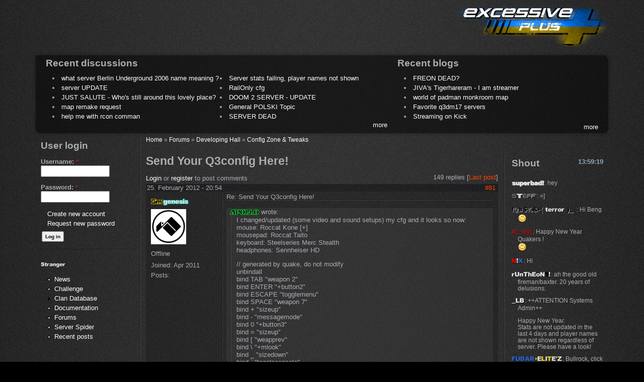

--- FILE ---
content_type: text/html; charset=utf-8
request_url: https://www.excessiveplus.net/forums/thread/send-your-q3config-here?page=8
body_size: 11673
content:
<!DOCTYPE html PUBLIC "-//W3C//DTD XHTML 1.0 Strict//EN" "http://www.w3.org/TR/xhtml1/DTD/xhtml1-strict.dtd">
<html xmlns="http://www.w3.org/1999/xhtml" lang="en" xml:lang="en">

<head>
<meta http-equiv="Content-Type" content="text/html; charset=utf-8" />
  <title>Send Your Q3config Here! | Excessive Plus</title>
  <meta http-equiv="Content-Type" content="text/html; charset=utf-8" />
<link rel="shortcut icon" href="/sites/default/themes/excessiveplus/favicon.ico" type="image/x-icon" />
  <link type="text/css" rel="stylesheet" media="all" href="/files/css/css_cc5f0ab832f4a22119bcc93fd84f6da5.css" />
<!--[if IE 8]>
  <link type="text/css" rel="stylesheet" media="all" href="/sites/default/themes/excessiveplus/css/ie8-fixes.css" />
<![endif]-->
<!--[if IE 7]>
  <link type="text/css" rel="stylesheet" media="all" href="/sites/default/themes/excessiveplus/css/ie7-fixes.css" />
<![endif]-->
<!--[if lte IE 6]>
  <link type="text/css" rel="stylesheet" media="all" href="/sites/default/themes/excessiveplus/css/ie6-fixes.css" />
<![endif]-->
    <script type="text/javascript" src="/files/js/js_4782b0b62e84cd150b0987a610c9e290.js"></script>
<script type="text/javascript">
<!--//--><![CDATA[//><!--
jQuery.extend(Drupal.settings, {"basePath":"\/","lightbox2":{"rtl":0,"file_path":"\/(\\w\\w\/)files","default_image":"\/sites\/default\/modules\/others\/lightbox2\/images\/brokenimage.jpg","border_size":10,"font_color":"000","box_color":"fff","top_position":"","overlay_opacity":"0.8","overlay_color":"000","disable_close_click":1,"resize_sequence":0,"resize_speed":400,"fade_in_speed":400,"slide_down_speed":600,"use_alt_layout":0,"disable_resize":0,"disable_zoom":0,"force_show_nav":0,"show_caption":true,"loop_items":1,"node_link_text":"View Image Details","node_link_target":0,"image_count":"Image !current of !total","video_count":"Video !current of !total","page_count":"Page !current of !total","lite_press_x_close":"press \u003Ca href=\"#\" onclick=\"hideLightbox(); return FALSE;\"\u003E\u003Ckbd\u003Ex\u003C\/kbd\u003E\u003C\/a\u003E to close","download_link_text":"","enable_login":false,"enable_contact":false,"keys_close":"c x 27","keys_previous":"p 37","keys_next":"n 39","keys_zoom":"z","keys_play_pause":"32","display_image_size":"original","image_node_sizes":"()","trigger_lightbox_classes":"","trigger_lightbox_group_classes":"","trigger_slideshow_classes":"","trigger_lightframe_classes":"","trigger_lightframe_group_classes":"","custom_class_handler":0,"custom_trigger_classes":"","disable_for_gallery_lists":1,"disable_for_acidfree_gallery_lists":true,"enable_acidfree_videos":true,"slideshow_interval":5000,"slideshow_automatic_start":true,"slideshow_automatic_exit":true,"show_play_pause":true,"pause_on_next_click":false,"pause_on_previous_click":true,"loop_slides":false,"iframe_width":600,"iframe_height":400,"iframe_border":1,"enable_video":0},"chat":{"showAmount":"10","refreshDelay":0,"ascending":1,"shownAmount":10,"defaultNick":"Your Name\/Nick","defaultMsg":"Enter Message","defaultUrl":"Your Website URL","refreshPath":"\/js\/chat\/view"}});
//--><!]]>
</script>
</head>

<body id="pid-forums-thread-send-your-q3config-here" class="not-front not-logged-in page-node node-type-forum no-sidebars full-node forum layout-first-main-last sidebars-split font-family-lucida font-size-13 grid-type-fluid grid-width-16 fluid-100">
  <div id="page" class="page">
    <div id="page-inner" class="page-inner">
      <div id="skip">
        <a href="#main-content-area">Skip to Main Content Area</a>
      </div>

      <!-- header-top row: width = grid_width -->
      
      <!-- header-site row: width = grid_width -->
      <div id="header-site-wrapper" class="header-site-wrapper full-width">
        <div id="header-site" class="header-site row grid16-16">
          <div id="header-site-inner" class="header-site-inner inner clearfix">
                        <div id="header-site-info" class="header-site-info">
              <div id="header-site-info-inner" class="header-site-info-inner inner">
                                <div id="logo">
                  <a href="/" title="Home"><img src="/sites/default/themes/excessiveplus/logo.png" alt="Home" /></a>
                </div>
                                                <h1 id="site-name"><a href="/" title="Home">Excessive Plus</a></h1>
                                              </div><!-- /header-site-info-inner -->
            </div><!-- /header-site-info -->
                                              </div>
        </div>
      </div>

      <!-- header-menu row: width = grid_width -->
      <div id="header-menu-wrapper" class="header-menu-wrapper full-width">
        <div id="header-menu" class="header-menu row grid16-16">
          <div id="header-menu-inner" class="header-menu-inner inner clearfix">
                      </div>
        </div>
      </div>

      <!-- header-group row: width = grid_width -->
      <div id="header-group-wrapper" class="header-group-wrapper full-width">
        <div id="header-group" class="header-group row grid16-16">
          <div id="header-group-inner" class="header-group-inner box-parent inner clearfix">
            <div class="box-tl"></div><div class="box-t"></div><div class="box-tr"></div><div class="box-l"></div><div class="box-m"></div><div class="box-r"></div><div class="box-bl"></div><div class="box-b"></div><div class="box-br"></div>
                        <div id="header" class="header block">
<div id="header-inner" class="header-inner inner clearfix">
<div id="block-forum-0" class="block block-forum odd first grid16-10 fusion-2-col-list clearfix">
  <div class="inner clearfix">
            <h2 class="title block-title">Recent discussions</h2>
        <div class="content">
      <div class="item-list"><ul><li class="first"><a href="/forums/thread/what-server-berlin-underground-2006-name-meaning" title="29 comments">what server Berlin Underground 2006 name meaning ?</a></li>
<li><a href="/forums/thread/server-stats-failing-player-names-not-shown" title="3 comments">Server stats failing, player names not  shown</a></li>
<li><a href="/forums/thread/server-update" title="1 comment">server UPDATE</a></li>
<li><a href="/forums/thread/railonly-cfg" title="3 comments">RailOnly cfg</a></li>
<li><a href="/forums/thread/just-salute-whos-still-around-this-lovely-place" title="34 comments">JUST SALUTE - Who&#039;s still around this lovely place?</a></li>
<li><a href="/forums/thread/doom-2-server-update">DOOM 2 SERVER - UPDATE</a></li>
<li><a href="/forums/thread/map-remake-request" title="13 comments">map remake request</a></li>
<li><a href="/forums/thread/general-polski-topic" title="4236 comments">General POLSKI Topic</a></li>
<li><a href="/forums/thread/help-me-with-rcon-comman" title="4 comments">help me with rcon comman</a></li>
<li class="last"><a href="/forums/thread/server-dead" title="5 comments">SERVER DEAD</a></li>
</ul></div><div class="more-link"><a href="/forums" title="Read the latest forum topics.">more</a></div>    </div>
  </div><!-- /block-inner -->
</div><!-- /block -->
<div id="block-blog-0" class="block block-blog even  last grid16-6 equal-heights">
  <div class="inner clearfix">
            <h2 class="title block-title">Recent blogs</h2>
        <div class="content">
      <div class="item-list"><ul><li class="first"><a href="/blogs/dvinskdefax0r/freon-dead">FREON DEAD?</a></li>
<li><a href="/blogs/jiva/jivas-tigerhareram-i-am-streamer">JIVA&#039;s Tigerhareram - I am streamer</a></li>
<li><a href="/blogs/newbmonk/world-of-padman-monkroom-map">world of padman monkroom map</a></li>
<li><a href="/blogs/jiva/favorite-q3dm17-servers-0">Favorite q3dm17 servers</a></li>
<li class="last"><a href="/blogs/dvinskdefax0r/streaming-on-kick">Streaming on Kick</a></li>
</ul></div><div class="more-link"><a href="/blog" title="Read the latest blog entries.">more</a></div>    </div>
  </div><!-- /block-inner -->
</div><!-- /block -->
</div><!-- /header-inner -->
</div><!-- /header -->
          </div><!-- /header-group-inner -->
        </div><!-- /header-group -->
      </div><!-- /header-group-wrapper -->

      <!-- preface-top row: width = grid_width -->
      
      <!-- main row: width = grid_width -->
      <div id="main-wrapper" class="main-wrapper full-width">
        <div id="main" class="main row grid16-16">
          <div id="main-inner" class="main-inner inner clearfix">
            <div id="sidebar-first" class="sidebar-first row nested grid16-3">
<div id="sidebar-first-inner" class="sidebar-first-inner box-parent inner clearfix">
<div class="box-tl"></div><div class="box-t"></div><div class="box-tr"></div><div class="box-l"></div><div class="box-m"></div><div class="box-r"></div><div class="box-bl"></div><div class="box-b"></div><div class="box-br"></div>
<div id="block-user-0" class="block block-user odd first  grid16-3">
  <div class="inner clearfix">
            <h2 class="title block-title">User login</h2>
        <div class="content">
      <form action="/forums/thread/send-your-q3config-here?destination=node%2F18108%3Fpage%3D8"  accept-charset="UTF-8" method="post" id="user-login-form">
<div><div class="form-item" id="edit-name-wrapper">
 <label for="edit-name">Username: <span class="form-required" title="This field is required.">*</span></label>
 <input type="text" maxlength="60" name="name" id="edit-name" size="15" value="" class="form-text required" />
</div>
<div class="form-item" id="edit-pass-wrapper">
 <label for="edit-pass">Password: <span class="form-required" title="This field is required.">*</span></label>
 <input type="password" name="pass" id="edit-pass"  maxlength="60"  size="15"  class="form-text required" />
</div>
<div class="item-list"><ul><li class="first"><a href="/user/register" title="Create a new user account.">Create new account</a></li>
<li class="last"><a href="/user/password" title="Request new password via e-mail.">Request new password</a></li>
</ul></div><input type="hidden" name="form_build_id" id="form--9q-429WHdeEFPFUGA8ces5mm5JpkIVwF427m2cQDD4" value="form--9q-429WHdeEFPFUGA8ces5mm5JpkIVwF427m2cQDD4"  />
<input type="hidden" name="form_id" id="edit-user-login-block" value="user_login_block"  />
<div class="edit-pet-name-wrapper"><div class="form-item" id="edit-pet-name-wrapper">
 <input type="text" maxlength="128" name="pet_name" id="edit-pet-name" size="20" value="" class="form-text" />
 <div class="description">Enter your pet's name.</div>
</div>
</div><input type="submit" name="op" id="edit-submit" value="Log in"  class="form-submit" />

</div></form>
    </div>
  </div><!-- /block-inner -->
</div><!-- /block -->
<div id="block-user-1" class="block block-user even  last  grid16-3">
  <div class="inner clearfix">
            <h2 class="title block-title"><img src="/files/screenname/72d6bb6806771de8850ee67336046fa2.webp" alt="Stranger" title="Stranger"  align="absmiddle" class="excessive-screenname" height="12" /></h2>
        <div class="content">
      <ul class="menu"><li class="leaf first"><a href="/" title="">News</a></li>
<li class="leaf"><a href="/clan/challenge">Challenge</a></li>
<li class="collapsed"><a href="/clan" title="">Clan Database</a></li>
<li class="leaf"><a href="/documentation" title="">Documentation</a></li>
<li class="leaf"><a href="/forums">Forums</a></li>
<li class="leaf"><a href="/spider">Server Spider</a></li>
<li class="leaf last"><a href="/tracker">Recent posts</a></li>
</ul>    </div>
  </div><!-- /block-inner -->
</div><!-- /block -->
</div><!-- /sidebar-first-inner -->
</div><!-- /sidebar-first -->

            <!-- main group: width = grid_width - sidebar_first_width -->
            <div id="main-group" class="main-group row nested grid16-13">
              <div id="main-group-inner" class="main-group-inner inner">
                                <div id="breadcrumbs" class="breadcrumbs block">
<div id="breadcrumbs-inner" class="breadcrumbs-inner inner clearfix">
<div class="breadcrumb"><a href="/">Home</a> » <a href="/forums">Forums</a> » <a href="/forums/developing-hall">Developing Hall</a> » <a href="/forums/developing-hall/config-zone-tweaks">Config Zone &amp; Tweaks</a></div></div><!-- /breadcrumbs-inner -->
</div><!-- /breadcrumbs -->

                <div id="main-content" class="main-content row nested">
                  <div id="main-content-inner" class="main-content-inner inner">
                    <!-- content group: width = grid_width - (sidebar_first_width + sidebar_last_width) -->
                    <div id="content-group" class="content-group row nested " style="width:76.92%">
                      <div id="content-group-inner" class="content-group-inner inner">
                        
                        
                        <div id="content-region" class="content-region row nested">
                          <div id="content-region-inner" class="content-region-inner inner">
                            <a name="main-content-area" id="main-content-area"></a>
                                                        <div id="content-inner" class="content-inner block">
                              <div id="content-inner-inner" class="content-inner-inner inner">
                                                                <h1 class="title">Send Your Q3config Here!</h1>
                                                                                                <div id="content-content" class="content-content">
                                  
<div class="forum-topic-header clear-block">
  <a id="top"></a>

  <ul class="forum-links"><li class="comment_forbidden first last"><span><a href="/user/login?destination=comment%2Freply%2F18108%23comment-form">Login</a> or <a href="/user/register?destination=comment%2Freply%2F18108%23comment-form">register</a> to post comments</span></li>
</ul>
  <div class="reply-count">
    149 replies
    
           [<a href="/forums/thread/send-your-q3config-here?page=14#comment-472734" class="active">Last post</a>]
      </div>
</div>
<div id="forum-comments">
  <a id="comment-383716"></a>

    <div class="forum-post odd clear-block">

  <div class="post-info clear-block">
    <div class="posted-on">
      25. February 2012 - 20:54
          </div>

          <span class="post-num"><a href="/forums/thread/send-your-q3config-here?page=8#comment-383716" class="active">#81</a> </span>
      </div>

  <div class="forum-post-wrapper">

    <div class="forum-post-panel-sub">
      
<div class="author-pane">
 <div class="author-pane-inner">
    <div class="author-pane-name-status author-pane-section">
      <div class="author-pane-line author-name"> <img src="/files/screenname/b381bd231c713e3f0512f7530e8d5259.webp" alt="3m&#039;genesis" title="3m&#039;genesis"  align="absmiddle" class="excessive-screenname" height="14" /> </div>

      
      
              
  <div class="picture">
          <a href="/files/pictures/picture-3737.png" rel="lightbox"><img src="https://www.excessiveplus.net/files/imagecache/ProfilePicture/pictures/picture-3737.png" alt="G3n3sis&#039;s picture" title="G3n3sis&#039;s picture" width="70" height="70" class="imagecache imagecache-ProfilePicture"/></a>
      </div>
      
      <div class="author-pane-line author-pane-online">
        <span class="author-pane-online-icon"></span>
        <span class="author-pane-online-status">Offline</span>
      </div>

          </div>

    <div class="author-pane-stats author-pane-section">
              <div class="author-pane-line author-joined">
          <span class="author-pane-label">Joined:</span> Apr 2011        </div>
      
              <div class="author-pane-line author-posts">
          <span class="author-pane-label">Posts:</span>         </div>
      
      
          </div>

    <div class="author-pane-admin author-pane-section">
      
      
      
              
    </div>

    <div class="author-pane-contact author-pane-section">
      
      
      
            
          </div>
  </div>
</div>
    </div>

    <div class="forum-post-panel-main clear-block">
              <div class="post-title">
          Re: Send Your Q3config Here!        </div>
      
      <div class="content">
         <div class="bb-quote"><img src="/files/screenname/b619122efbc51d00234eb5bdf49b262c.webp" alt="APOLLO" title="APOLLO"  align="absmiddle" class="excessive-screenname" height="14" /> wrote:<blockquote class="bb-quote-body"><p>I changed/updated (some video and sound setups) my cfg and it looks so now:<br />
mouse: Roccat Kone [+]<br />
mousepad: Roccat Taito<br />
keyboard: Steelseries Merc Stealth<br />
headphones: Sennheiser HD</p>

<p>// generated by quake, do not modify<br />
unbindall<br />
bind TAB &quot;weapon 2&quot;<br />
bind ENTER &quot;+button2&quot;<br />
bind ESCAPE &quot;togglemenu&quot;<br />
bind SPACE &quot;weapon 7&quot;<br />
bind + &quot;sizeup&quot;<br />
bind - &quot;messagemode&quot;<br />
bind 0 &quot;+button3&quot;<br />
bind = &quot;sizeup&quot;<br />
bind [ &quot;weapprev&quot;<br />
bind \ &quot;+mlook&quot;<br />
bind _ &quot;sizedown&quot;<br />
bind ` &quot;toggleconsole&quot;<br />
bind a &quot;+moveleft&quot;<br />
bind c &quot;+movedown&quot;<br />
bind d &quot;+moveright&quot;<br />
bind e &quot;weapon 9&quot;<br />
bind p &quot;+zoom&quot;<br />
bind q &quot;weapon 5&quot;<br />
bind r &quot;weapon 8&quot;<br />
bind s &quot;+back&quot;<br />
bind v &quot;weapon 6&quot;<br />
bind w &quot;+forward&quot;<br />
bind ~ &quot;toggleconsole&quot;<br />
bind PAUSE &quot;pause&quot;<br />
bind CTRL &quot;+scores&quot;<br />
bind ALT &quot;+moveup&quot;<br />
bind SHIFT &quot;+moveup&quot;<br />
bind DEL &quot;+lookdown&quot;<br />
bind PGDN &quot;+lookup&quot;<br />
bind END &quot;centerview&quot;<br />
bind MOUSE1 &quot;+attack&quot;<br />
bind MOUSE2 &quot;weapon 3&quot;<br />
bind MOUSE3 &quot;weapon 1&quot;<br />
bind MOUSE4 &quot;weapon 4&quot;<br />
bind MWHEELDOWN &quot;weapnext&quot;<br />
bind MWHEELUP &quot;weapprev&quot;<br />
bind 1 &quot;say &amp;gen_hello1.wav ^7Hi&quot;<br />
bind 2 &quot;say &amp;gen_hello1.wav ^1servus&quot;<br />
bind 3 seta xp_name &quot;...................&quot;<br />
bind 4 seta xp_name &quot;................ &quot;<br />
bind 5 seta xp_name &quot;................&quot;<br />
bind 6 seta xp_name &quot;................&quot;<br />
bind 7 seta xp_name &quot;.................&quot;<br />
bind 8 seta xp_name &quot;...................&quot;<br />
bind 9 &quot;say &amp;gen_goodbye1.wav ^1HaStA ^3La ^1ViStA&quot;<br />
bind b &quot;say &amp;tap_niceshot.wav  ^1Ni^2Ce ^3Sh^4Ot&quot;<br />
bind g &quot;say &amp;tap_goodgame2.wav ^1Good^2Game&quot;<br />
bind h &quot;say ^1ha^2ha&quot;<br />
bind i &quot;say &amp;tap_sneakybastard.wav  ^1Y^2o^3u ^4Sneaky ^5Bastard&quot;<br />
bind l &quot;say &amp;gen_oops.wav  ^3Ooopppsss ^7:)&quot;<br />
bind m &quot;say &amp;gen_movepls.wav ^1Move ^2your ^3Ass^4!&quot;<br />
bind n &quot;say ^1no&quot;<br />
bind o &quot;say ^1ok&quot;<br />
bind k &quot;say &amp;gen_objcplt.wav  ^1T^2h^3i^4s ^5r^6o^7u^8n^1d ^2^3g^4o^5e^6s ^7t^8o ^1t^2h^3e ^4O^5L^6D ^7m^8a^1n ^2;-)&quot;<br />
bind t &quot;say &amp;tap_thatsucks2.wav  ^3That ^2Sucks^1!&quot;<br />
bind u &quot;say &amp;tap_yourmine.wav ^2yourmine&quot;<br />
bind j &quot;say &amp;tap_wellplayed2.wav ^6Well^5Done^3!&quot;<br />
bind x vstr demotoggle<br />
set startdemo &quot;g_synchronousClients 1;vstr demonumber;g_synchronousClients 0; set demotoggle vstr stopdemo&quot;<br />
set stopdemo &quot;stoprecord; vstr democycle; set demotoggle vstr startdemo&quot;<br />
set demo_1 &quot;record demo_1; set demonumber vstr demo_2&quot;<br />
set demo_2 &quot;record demo_2; set demonumber vstr demo_3&quot;<br />
set demo_3 &quot;record demo_3; set demonumber vstr demo_4&quot;<br />
set demo_4 &quot;record demo_4; set demonumber vstr demo_5&quot;<br />
set demo_5 &quot;record demo_5; set demonumber vstr demo_6&quot;<br />
set demo_6 &quot;record demo_6; set demonumber vstr demo_7&quot;<br />
set demo_7 &quot;record demo_7; set demonumber vstr demo_8&quot;<br />
set demo_8 &quot;record demo_8; set demonumber vstr demo_9&quot;<br />
set demo_9 &quot;record demo_9; set demonumber vstr demo_10&quot;<br />
set demo_10 &quot;record demo_10; set demonumber vstr demo_11&quot;<br />
set demo_11 &quot;record demo_11; set demonumber vstr demo_12&quot;<br />
set demo_12 &quot;record demo_12; set demonumber vstr demo_13&quot;<br />
set demo_13 &quot;record demo_13; set demonumber vstr demo_14&quot;<br />
set demo_14 &quot;record demo_14; set demonumber vstr demo_15&quot;<br />
set demo_15 &quot;record demo_15; set demonumber vstr demo_16&quot;<br />
set demo_16 &quot;record demo_16; set demonumber vstr demo_17&quot;<br />
set demo_17 &quot;record demo_17; set demonumber vstr demo_18&quot;<br />
set demo_18 &quot;record demo_18; set demonumber vstr demo_19&quot;<br />
set demo_19 &quot;record demo_19; set demonumber vstr demo_20; echo ^1Last demo. Next demo will overwrite demo1!&quot;<br />
set demo_20 &quot;record demo_20; set demonumber vstr demo_1&quot;<br />
set demonumber vstr demo_1<br />
set demotoggle vstr startdemo<br />
bind y &quot;say &amp;gen_yes2.wav  ^3Y^2e^7s!&quot;<br />
bind ~ &quot;toggleconsole&quot;<br />
bind F1 &quot;vote yes&quot;<br />
bind F2 &quot;vote no&quot;<br />
bind F3 &quot;callvote map q3ctf4&quot;<br />
bind F4 &quot;callvote map q3tourney2&quot;<br />
bind F5 &quot;callvote map q3dm18&quot;<br />
bind F6 &quot;callvote map q3tourney4&quot;<br />
bind F7 &quot;callvote map q3dm1&quot;<br />
bind F8 &quot;callvote map q3dm14&quot;<br />
bind F9 &quot;callvote nextmap&quot;<br />
bind F11 &quot;screenshotxp&quot;<br />
bind F12 &quot;quit&quot;</p>

<p>//::::::::::::::::::::::::::::::::::::::::::::::::::::::::::::</p>

<p>seta xp_modelJump &quot;1&quot;<br />
seta xp_drawNotify &quot;15&quot;<br />
seta xp_enemyModel &quot;Keel/xp&quot;<br />
seta xp_enemyColors &quot;2222&quot;<br />
seta xp_colors &quot;0000&quot;<br />
seta xp_crosshairColor &quot;7&quot;<br />
seta xp_country &quot;GH&quot;<br />
seta xp_legacy &quot;3&quot;<br />
seta xp_delagDemo &quot;1&quot;<br />
seta xp_onExit &quot;screenshotXP jpeg;stoprecord&quot;<br />
seta xp_onEnter &quot;stoprecord&quot;<br />
seta xp_noParticles &quot;1&quot;<br />
seta xp_noSnow &quot;1&quot;<br />
seta xp_hud &quot;hud3&quot;<br />
seta xp_nochatbeep &quot;1&quot;<br />
seta xp_drawconsole &quot;0&quot;<br />
seta xp_name &quot;..................................&quot;</p>

<p>//::::::::::::::::::::::::::::::::::::::::::::::::::::::::::::</p>

<p>seta net_socksPassword &quot;&quot;<br />
seta net_socksUsername &quot;&quot;<br />
seta net_socksPort &quot;1080&quot;<br />
seta net_socksServer &quot;&quot;<br />
seta net_socksEnabled &quot;0&quot;<br />
seta net_noipx &quot;0&quot;<br />
seta net_noudp &quot;0&quot;<br />
seta sex &quot;male&quot;<br />
seta handicap &quot;100&quot;<br />
seta color2 &quot;5&quot;<br />
seta color1 &quot;4&quot;<br />
seta joy_threshold &quot;0.150000&quot;<br />
seta team_headmodel &quot;visor/gorre&quot;<br />
seta team_model &quot;visor/gorre&quot;<br />
seta headmodel &quot;visor/gorre&quot;<br />
seta model &quot;visor/gorre&quot;<br />
seta snaps &quot;40&quot;<br />
seta rate &quot;25000&quot;<br />
seta sensitivity &quot;9&quot;</p>

<p>//::::::::::::::::::::::::::::::::::::::::::::::::::::::::::::</p>

<p>seta server16 &quot;&quot;<br />
seta server15 &quot;&quot;<br />
seta server14 &quot;&quot;<br />
seta server13 &quot;&quot;<br />
seta server12 &quot;&quot;<br />
seta server11 &quot;&quot;<br />
seta server10 &quot;&quot;<br />
seta server9 &quot;&quot;<br />
seta server8 &quot;&quot;<br />
seta server7 &quot;&quot;<br />
seta server6 &quot;&quot;<br />
seta server5 &quot;&quot;<br />
seta server4 &quot;&quot;<br />
seta server3 &quot;&quot;<br />
seta server2 &quot;&quot;<br />
seta server1 &quot;&quot;</p>

<p>//::::::::::::::::::::::::::::::::::::::::::::::::::::::::::::</p>

<p>seta cg_marks &quot;0&quot;<br />
seta cg_drawCrosshairNames &quot;1&quot;<br />
seta cg_drawCrosshair &quot;8&quot;<br />
seta cg_crosshairSize &quot;24&quot;<br />
seta cg_crosshairColor &quot;7&quot;<br />
seta cg_crosshairX &quot;0&quot;<br />
seta cg_crosshairY &quot;0&quot;<br />
seta cg_crosshairHealth &quot;0&quot;<br />
seta cg_crosshairPulse &quot;0&quot;<br />
seta cg_brassTime &quot;2500&quot;<br />
seta cg_enemymodel &quot;keel/xp&quot;<br />
seta cg_enemycolors &quot;2222&quot;<br />
seta cg_followkiller &quot;1&quot;<br />
seta cg_viewsize &quot;100&quot;<br />
seta cg_predictItems &quot;1&quot;<br />
seta cg_autoswitch &quot;0&quot;<br />
seta cg_zoomfov &quot;40&quot;<br />
seta cg_fov &quot;125&quot;<br />
seta cg_railCoreWidth &quot;7&quot;<br />
seta cg_railRingStep &quot;7&quot;<br />
seta cg_railRingWidth &quot;7&quot;<br />
seta cg_railStyle &quot;5&quot;<br />
seta cg_thirdPersonRange &quot;50&quot;<br />
seta cg_thirdPersonAngle &quot;0&quot;<br />
seta cg_footsteps &quot;1&quot;<br />
seta cg_bobpitch &quot;0&quot;<br />
seta cg_bobroll &quot;0&quot;<br />
seta cg_nochatbeep &quot;1&quot;<br />
seta cg_noteamchatbeep &quot;0&quot;<br />
seta cg_ammoWarning &quot;1&quot;<br />
seta cg_teamChatsOnly &quot;0&quot;<br />
seta cg_noVoiceChats &quot;0&quot;<br />
seta cg_noVoiceText &quot;0&quot;<br />
seta cg_noTaunt &quot;1&quot;<br />
seta cg_stereoSeparation &quot;0.75&quot;<br />
seta cg_shadows &quot;0&quot;<br />
seta cg_drawtimer &quot;1&quot;</p>

<p>//::::::::::::::::::::::::::::::::::::::::::::::::::::::::::::</p>

<p>seta ch_crosshairAlpha &quot;10&quot;<br />
seta ch_crosshairColor &quot;7&quot;<br />
seta ch_crosshairPulse &quot;0&quot;</p>

<p>//::::::::::::::::::::::::::::::::::::::::::::::::::::::::::::</p>

<p>seta cl_punkbuster &quot;1&quot;<br />
seta cl_anonymous &quot;0&quot;<br />
seta cl_maxPing &quot;800&quot;<br />
seta cl_allowDownload &quot;0&quot;<br />
seta cl_freelook &quot;1&quot;<br />
seta cl_mouseAccel &quot;0&quot;<br />
seta cl_run &quot;1&quot;<br />
seta cl_packetdup &quot;0&quot;<br />
seta cl_maxpackets &quot;100&quot;<br />
seta cl_pitchspeed &quot;140&quot;<br />
seta cl_yawspeed &quot;140&quot;<br />
seta cl_timeNudge &quot;0&quot;</p>

<p>//::::::::::::::::::::::::::::::::::::::::::::::::::::::::::::</p>

<p>seta ui_browserShowEmpty &quot;1&quot;<br />
seta ui_browserShowFull &quot;1&quot;<br />
seta ui_browserSortKey &quot;4&quot;<br />
seta ui_browserGameType &quot;0&quot;<br />
seta ui_browserMaster &quot;0&quot;<br />
seta ui_ctf_friendly &quot;0&quot;<br />
seta ui_ctf_timelimit &quot;30&quot;<br />
seta ui_ctf_capturelimit &quot;8&quot;<br />
seta ui_team_friendly &quot;1&quot;<br />
seta ui_team_timelimit &quot;20&quot;<br />
seta ui_team_fraglimit &quot;0&quot;<br />
seta ui_tourney_timelimit &quot;15&quot;<br />
seta ui_tourney_fraglimit &quot;0&quot;<br />
seta ui_ffa_timelimit &quot;0&quot;<br />
seta ui_ffa_fraglimit &quot;20&quot;</p>

<p>//::::::::::::::::::::::::::::::::::::::::::::::::::::::::::::</p>

<p>seta g_spSkill &quot;2&quot;<br />
seta g_spVideos &quot;&quot;<br />
seta g_spAwards &quot;&quot;<br />
seta g_spScores5 &quot;&quot;<br />
seta g_spScores4 &quot;&quot;<br />
seta g_spScores3 &quot;&quot;<br />
seta g_spScores2 &quot;&quot;<br />
seta g_spScores1 &quot;&quot;<br />
seta g_synchronousClients &quot;0&quot;<br />
seta g_blueTeam &quot;Pagans&quot;<br />
seta g_redTeam &quot;Stroggs&quot;<br />
seta g_spSkill &quot;2&quot;<br />
seta g_spVideos &quot;\tier4\1\tier3\1\tier2\1\tier1\1&quot;<br />
seta g_spAwards &quot;\a4\245\a2\41\a5\5\a3\1\a1\9\a0\2&quot;<br />
seta g_spScores4 &quot;\l24\1&quot;<br />
seta g_spScores2 &quot;\l14\1\l13\1\l12\1\l11\1\l10\1\l9\1\l8\1\l7\1\l6\1\l5\1\l4\1\l3\1\l2\1\l1\1\l0\1&quot;</p>

<p>//::::::::::::::::::::::::::::::::::::::::::::::::::::::::::::</p>

<p>seta s_mixPreStep &quot;0.01&quot;<br />
seta s_mixahead &quot;0.05&quot;<br />
seta s_khz &quot;22&quot;<br />
seta s_doppler &quot;1&quot;<br />
seta s_separation &quot;0.5&quot;<br />
seta s_musicvolume &quot;0&quot;<br />
seta s_volume &quot;1.2&quot;<br />
seta s_max_distance &quot;1000.0&quot;<br />
seta s_min_distance &quot;3.0&quot;<br />
seta s_distance &quot;100.0&quot;<br />
seta s_loadas8bit &quot;0&quot;<br />
seta s_rolloff &quot;1.0&quot;<br />
seta s_leafnum &quot;0&quot;<br />
seta s_refgain &quot;0.45&quot;<br />
seta s_refdelay &quot;2.0&quot;<br />
seta s_numpolys &quot;400&quot;<br />
seta s_bloat &quot;2.0&quot;<br />
seta s_occfactor &quot;0.5&quot;<br />
seta s_occ_eq &quot;0.75&quot;<br />
seta s_dopplerSpeed &quot;4000&quot;<br />
seta s_dopplerFactor &quot;1&quot;<br />
seta s_timescale &quot;1&quot;<br />
seta s_mixSame &quot;2&quot;<br />
seta s_compression &quot;1&quot;<br />
seta s_ambient &quot;0&quot;<br />
seta s_announcer &quot;feedback&quot;<br />
seta s_chunksize &quot;4096&quot;</p>

<p>//::::::::::::::::::::::::::::::::::::::::::::::::::::::::::::</p>

<p>seta vid_ypos &quot;22&quot;<br />
seta vid_xpos &quot;3&quot;</p>

<p>//::::::::::::::::::::::::::::::::::::::::::::::::::::::::::::</p>

<p>seta r_lastValidRenderer &quot;ATI Radeon HD 3800 Series&quot;<br />
seta r_primitives &quot;0&quot;<br />
seta r_railSegmentLength &quot;0&quot;<br />
seta r_railCoreWidth &quot;1&quot;<br />
seta r_railWidth &quot;1&quot;<br />
seta r_facePlaneCull &quot;1&quot;<br />
seta r_gamma &quot;1.35&quot;<br />
seta r_intensity &quot;1.10&quot;<br />
seta r_swapInterval &quot;0&quot;<br />
seta r_textureMode &quot;GL_LINEAR_MIPMAP_LINEAR&quot;<br />
seta r_mapoverbrightbits &quot;1.10&quot;<br />
seta r_finish &quot;0&quot;<br />
seta r_dlightBacks &quot;1&quot;<br />
seta r_dynamiclight &quot;0&quot;<br />
seta r_drawSun &quot;0&quot;<br />
seta r_fastsky &quot;1&quot;<br />
seta r_showsky &quot;0&quot;<br />
seta r_ignoreFastPath &quot;1&quot;<br />
seta r_ignoreGLErrors &quot;1&quot;<br />
seta r_flares &quot;0&quot;<br />
seta r_flareSize &quot;40&quot;<br />
seta r_lodbias &quot;1&quot;<br />
seta r_lodCurveError &quot;250&quot;<br />
seta r_displayrefresh &quot;85&quot;<br />
seta r_ignoreFastPath &quot;1&quot;<br />
seta r_smp &quot;0&quot;<br />
seta r_subdivisions &quot;10&quot;<br />
seta r_vertexLight &quot;1&quot;<br />
seta r_simpleMipMaps &quot;1&quot;<br />
seta r_customaspect &quot;1&quot;<br />
seta r_customheight &quot;600&quot;<br />
seta r_customwidth &quot;800&quot;<br />
seta r_fullscreen &quot;1&quot;<br />
seta r_fullbright &quot;0&quot;<br />
seta r_mode &quot;8&quot;<br />
seta r_maxpolys &quot;600&quot;<br />
seta r_maxpolyverts &quot;3000&quot;<br />
seta r_ignorehwgamma &quot;0&quot;<br />
seta r_dlightBacks &quot;1&quot;<br />
seta r_directedScale &quot;1&quot;<br />
seta r_ambientScale &quot;0.5&quot;<br />
seta r_lodscale &quot;5&quot;<br />
seta r_overBrightBits &quot;1&quot;<br />
seta r_depthbits &quot;24&quot;<br />
seta r_stencilbits &quot;8&quot;<br />
seta r_stereo &quot;0&quot;<br />
seta r_lightmap &quot;0&quot;<br />
seta r_colorbits &quot;32&quot;<br />
seta r_texturebits &quot;32&quot;<br />
seta r_detailtextures &quot;1&quot;<br />
seta r_roundImagesDown &quot;1&quot;<br />
seta r_picmip &quot;3&quot;<br />
seta r_ext_texture_env_add &quot;1&quot;<br />
seta r_ext_compiled_vertex_array &quot;1&quot;<br />
seta r_ext_multitexture &quot;1&quot;<br />
seta r_ext_gamma_control &quot;1&quot;<br />
seta r_ext_compressed_textures &quot;0&quot;<br />
seta r_ext_compress_textures &quot;0&quot;<br />
seta r_allowExtensions &quot;1&quot;<br />
seta r_glDriver &quot;opengl32&quot;<br />
seta r_inGameVideo &quot;0&quot;</p>

<p>//::::::::::::::::::::::::::::::::::::::::::::::::::::::::::::</p>

<p>seta m_filter &quot;1&quot;<br />
seta m_side &quot;0.25&quot;<br />
seta m_forward &quot;0.25&quot;<br />
seta m_yaw &quot;0.022&quot;<br />
seta m_pitch &quot;0.022000&quot;</p>

<p>//::::::::::::::::::::::::::::::::::::::::::::::::::::::::::::</p>

<p>seta sv_strictAuth &quot;1&quot;<br />
seta sv_lanForceRate &quot;1&quot;<br />
seta sv_master5 &quot;&quot;<br />
seta sv_master4 &quot;&quot;<br />
seta sv_master3 &quot;&quot;<br />
seta sv_master2 &quot;&quot;<br />
seta sv_floodProtect &quot;1&quot;<br />
seta sv_maxPing &quot;0&quot;<br />
seta sv_minPing &quot;0&quot;<br />
seta sv_maxRate &quot;0&quot;<br />
seta sv_punkbuster &quot;1&quot;<br />
seta sv_hostname &quot;noname&quot;<br />
seta sv_allowDownload &quot;1&quot;<br />
seta sv_timeout &quot;60&quot;<br />
seta sv_fps &quot;20&quot;<br />
seta sv_pure &quot;0&quot;<br />
seta sv_punkbuster &quot;1&quot;<br />
seta sv_master1 &quot;master0.gamespy.com&quot;<br />
seta sv_master2 &quot;master.quake3arena.com&quot;<br />
seta sv_master3 &quot;master0.excessiveplus.net&quot; </p>

<p>//::::::::::::::::::::::::::::::::::::::::::::::::::::::::::::</p>

<p>seta vm_ui &quot;2&quot;<br />
seta vm_game &quot;2&quot;<br />
seta vm_cgame &quot;2&quot;</p>

<p>//::::::::::::::::::::::::::::::::::::::::::::::::::::::::::::</p>

<p>seta in_joyBallScale &quot;0.02&quot;<br />
seta in_joystick &quot;0&quot;<br />
seta in_logitechbug &quot;0&quot;<br />
seta in_mouse &quot;2&quot;<br />
seta in_mididevice &quot;0&quot;<br />
seta in_midichannel &quot;1&quot;<br />
seta in_midiport &quot;1&quot;<br />
seta in_midi &quot;0&quot;</p>

<p>//::::::::::::::::::::::::::::::::::::::::::::::::::::::::::::</p>

<p>seta com_introplayed &quot;1&quot;<br />
seta com_blood &quot;0&quot;<br />
seta com_maxfps &quot;100&quot;<br />
seta com_hunkMegs &quot;500&quot;<br />
seta com_zoneMegs &quot;256&quot;<br />
seta com_soundMegs &quot;56&quot;</blockquote></div></p>

<p>can u just make a txt file with ur setting and not spam all the page long with ur cfg ? pls</p>       </div>

              <div class="author-signature">
          <div class="signature"><p></p></div>
        </div>
          </div>
  </div>

  <div class="forum-post-footer clear-block">
    <div class="forum-jump-links">
      <a href="#top" title="Jump to top of page">Top</a>
    </div>

          <div class="forum-post-links">
        <ul class="links forum-links"><li class="comment_forbidden first last"><span><a href="/user/login?destination=comment%2Freply%2F18108%23comment-form">Login</a> or <a href="/user/register?destination=comment%2Freply%2F18108%23comment-form">register</a> to post comments</span></li>
</ul>      </div>
      </div>
</div><a id="comment-383724"></a>

    <div class="forum-post even clear-block">

  <div class="post-info clear-block">
    <div class="posted-on">
      25. February 2012 - 22:03
          </div>

          <span class="post-num"><a href="/forums/thread/send-your-q3config-here?page=8#comment-383724" class="active">#82</a> </span>
      </div>

  <div class="forum-post-wrapper">

    <div class="forum-post-panel-sub">
      
<div class="author-pane">
 <div class="author-pane-inner">
    <div class="author-pane-name-status author-pane-section">
      <div class="author-pane-line author-name"> <img src="/files/screenname/b619122efbc51d00234eb5bdf49b262c.webp" alt="APOLLO" title="APOLLO"  align="absmiddle" class="excessive-screenname" height="14" /> </div>

      
      
              
  <div class="picture">
          <a href="/files/pictures/picture-3109.jpg" rel="lightbox"><img src="https://www.excessiveplus.net/files/imagecache/ProfilePicture/pictures/picture-3109.jpg" alt="APOLLO&#039;s picture" title="APOLLO&#039;s picture" width="130" height="98" class="imagecache imagecache-ProfilePicture"/></a>
      </div>
      
      <div class="author-pane-line author-pane-online">
        <span class="author-pane-online-icon"></span>
        <span class="author-pane-online-status">Offline</span>
      </div>

          </div>

    <div class="author-pane-stats author-pane-section">
              <div class="author-pane-line author-joined">
          <span class="author-pane-label">Joined:</span> Oct 2010        </div>
      
              <div class="author-pane-line author-posts">
          <span class="author-pane-label">Posts:</span>         </div>
      
      
          </div>

    <div class="author-pane-admin author-pane-section">
      
      
      
              
    </div>

    <div class="author-pane-contact author-pane-section">
      
      
      
            
          </div>
  </div>
</div>
    </div>

    <div class="forum-post-panel-main clear-block">
              <div class="post-title">
          Re: Send Your Q3config Here!        </div>
      
      <div class="content">
         <p>shut up NOOOOOOOOB</p>       </div>

              <div class="author-signature">
          <div class="signature"><p><span style="color:#ffeb00">We do not stop playing because we grow old; </span><br />
<span style="color:#ffeb00">we grow old because we stop playing. </span><br />
<span style="color:#ffeb00">Never Be The First To Get Old!!</span>   <img src="/sites/default/modules/others/smileys/packs/XP/happy.gif" alt="Happy" title="Happy" width="18" height="18" class="smiley-content" />  <br />
<span style="color:#62ff00"></span><br />
<span style="color:#ff1f1f">I am not responsible for what you think or say, just for what I say!</span><br />
<span style="color:#ff1f1f"> I never howl with the wolves, don&#039;t speak another to hear.</span><br />
<span style="color:#ff1f1f"> I have my own opinion &amp; I insist.</span><br />
<span style="color:#ff1f1f"> Those who do not get along have only themselves to blame.</span></p>

<p>                                .................<img src="//2.bp.blogspot.com/-6n8gF8OT1FQ/UGyYewrUidI/AAAAAAAAAPs/bqAqENXU9UM/s1600/GHOST-BOOANI.gif" alt="" class="bb-image" />..................</p></div>
        </div>
          </div>
  </div>

  <div class="forum-post-footer clear-block">
    <div class="forum-jump-links">
      <a href="#top" title="Jump to top of page">Top</a>
    </div>

          <div class="forum-post-links">
        <ul class="links forum-links"><li class="comment_forbidden first last"><span><a href="/user/login?destination=comment%2Freply%2F18108%23comment-form">Login</a> or <a href="/user/register?destination=comment%2Freply%2F18108%23comment-form">register</a> to post comments</span></li>
</ul>      </div>
      </div>
</div><a id="comment-383727"></a>

    <div class="forum-post odd clear-block">

  <div class="post-info clear-block">
    <div class="posted-on">
      25. February 2012 - 22:14
          </div>

          <span class="post-num"><a href="/forums/thread/send-your-q3config-here?page=8#comment-383727" class="active">#83</a> </span>
      </div>

  <div class="forum-post-wrapper">

    <div class="forum-post-panel-sub">
      
<div class="author-pane">
 <div class="author-pane-inner">
    <div class="author-pane-name-status author-pane-section">
      <div class="author-pane-line author-name"> <img src="/files/screenname/3f4ba5a7791b23c498026d0d7f05a240.webp" alt="^LAGGYLOVA*" title="^LAGGYLOVA*"  align="absmiddle" class="excessive-screenname" height="14" /> </div>

      
      
              
  <div class="picture">
          <a href="/files/pictures/picture-1960.jpg" rel="lightbox"><img src="https://www.excessiveplus.net/files/imagecache/ProfilePicture/pictures/picture-1960.jpg" alt="Ultimaq&#039;s picture" title="Ultimaq&#039;s picture" width="130" height="109" class="imagecache imagecache-ProfilePicture"/></a>
      </div>
      
      <div class="author-pane-line author-pane-online">
        <span class="author-pane-online-icon"></span>
        <span class="author-pane-online-status">Offline</span>
      </div>

          </div>

    <div class="author-pane-stats author-pane-section">
              <div class="author-pane-line author-joined">
          <span class="author-pane-label">Joined:</span> Jul 2008        </div>
      
              <div class="author-pane-line author-posts">
          <span class="author-pane-label">Posts:</span>         </div>
      
      
          </div>

    <div class="author-pane-admin author-pane-section">
      
              <div class="author-pane-line author-location"> <img src="/sites/default/modules/xp/ipdb/16/pl.gif" alt="PL" title="Poland, TarnÃ³w" width="16" height="11" /> Poland </div>
      
      
              
    </div>

    <div class="author-pane-contact author-pane-section">
      
      
      
            
          </div>
  </div>
</div>
    </div>

    <div class="forum-post-panel-main clear-block">
              <div class="post-title">
          Re: Send Your Q3config Here!        </div>
      
      <div class="content">
         <p>have fun :] </p>

<p><a href="http://speedy.sh/4ncNh/autoexec.rar" class="extern" target="_blank">http://speedy.sh/4ncNh/autoexec.rar</a></p>       </div>

              <div class="author-signature">
          <div class="signature"><p>&quot;Zastrzelcie mnie na łące&quot;</p>

<p>z zakręconego nawet salomon nienaleje</p></div>
        </div>
          </div>
  </div>

  <div class="forum-post-footer clear-block">
    <div class="forum-jump-links">
      <a href="#top" title="Jump to top of page">Top</a>
    </div>

          <div class="forum-post-links">
        <ul class="links forum-links"><li class="comment_forbidden first last"><span><a href="/user/login?destination=comment%2Freply%2F18108%23comment-form">Login</a> or <a href="/user/register?destination=comment%2Freply%2F18108%23comment-form">register</a> to post comments</span></li>
</ul>      </div>
      </div>
</div><a id="comment-383739"></a>

    <div class="forum-post even clear-block">

  <div class="post-info clear-block">
    <div class="posted-on">
      25. February 2012 - 23:44
          </div>

          <span class="post-num"><a href="/forums/thread/send-your-q3config-here?page=8#comment-383739" class="active">#84</a> </span>
      </div>

  <div class="forum-post-wrapper">

    <div class="forum-post-panel-sub">
      
<div class="author-pane">
 <div class="author-pane-inner">
    <div class="author-pane-name-status author-pane-section">
      <div class="author-pane-line author-name"> <img src="/files/screenname/8ff75f062a2596ead60de7c1f9506512.webp" alt="epsiplayer" title="epsiplayer"  align="absmiddle" class="excessive-screenname" height="14" /> </div>

              <div class="author-pane-line author-title">   THE ONE AND ONLY </div>
      
      
              
  <div class="picture">
          <a href="/files/pictures/picture-1344.png" rel="lightbox"><img src="https://www.excessiveplus.net/files/imagecache/ProfilePicture/pictures/picture-1344.png" alt="intact-epsilon&#039;s picture" title="intact-epsilon&#039;s picture" width="130" height="120" class="imagecache imagecache-ProfilePicture"/></a>
      </div>
      
      <div class="author-pane-line author-pane-online">
        <span class="author-pane-online-icon"></span>
        <span class="author-pane-online-status">Offline</span>
      </div>

          </div>

    <div class="author-pane-stats author-pane-section">
              <div class="author-pane-line author-joined">
          <span class="author-pane-label">Joined:</span> Dec 2006        </div>
      
              <div class="author-pane-line author-posts">
          <span class="author-pane-label">Posts:</span>         </div>
      
      
          </div>

    <div class="author-pane-admin author-pane-section">
      
      
      
              
    </div>

    <div class="author-pane-contact author-pane-section">
      
      
      
            
          </div>
  </div>
</div>
    </div>

    <div class="forum-post-panel-main clear-block">
              <div class="post-title">
          Re: Send Your Q3config Here!        </div>
      
      <div class="content">
         <div class="bb-quote"><img src="/files/screenname/b381bd231c713e3f0512f7530e8d5259.webp" alt="3m&#039;genesis" title="3m&#039;genesis"  align="absmiddle" class="excessive-screenname" height="14" /> wrote:<blockquote class="bb-quote-body"><p><div class="bb-quote"><img src="/files/screenname/b619122efbc51d00234eb5bdf49b262c.webp" alt="APOLLO" title="APOLLO"  align="absmiddle" class="excessive-screenname" height="14" /> wrote:<blockquote class="bb-quote-body"></blockquote></div></p>

<p>can u just make a txt file with ur setting and not spam all the page long with ur cfg ? pls</blockquote></div></p>

<p>its ok, forum mods &amp; admins are here <img src="/sites/default/modules/others/smileys/packs/XP/happy.gif" alt="Happy" title="Happy" width="18" height="18" class="smiley-content" /><br />
<div class="bb-quote"><img src="/files/screenname/3f4ba5a7791b23c498026d0d7f05a240.webp" alt="^LAGGYLOVA*" title="^LAGGYLOVA*"  align="absmiddle" class="excessive-screenname" height="14" /> wrote:<blockquote class="bb-quote-body"></blockquote></div></p>

<p><img src="/sites/default/modules/others/smileys/packs/XP/surprise.gif" alt="Surprise" title="Surprise" width="18" height="18" class="smiley-content" /> ultima&#039;s config! tx<br />
___________<br />
<span style="color:#ebebeb">epsi</span><span style="color:#e1ff3f">slow</span></p>       </div>

              <div class="author-signature">
          <div class="signature"><p><p style="text-align:center"><br />
</p></p></div>
        </div>
          </div>
  </div>

  <div class="forum-post-footer clear-block">
    <div class="forum-jump-links">
      <a href="#top" title="Jump to top of page">Top</a>
    </div>

          <div class="forum-post-links">
        <ul class="links forum-links"><li class="comment_forbidden first last"><span><a href="/user/login?destination=comment%2Freply%2F18108%23comment-form">Login</a> or <a href="/user/register?destination=comment%2Freply%2F18108%23comment-form">register</a> to post comments</span></li>
</ul>      </div>
      </div>
</div><a id="comment-383752"></a>

    <div class="forum-post odd clear-block">

  <div class="post-info clear-block">
    <div class="posted-on">
      26. February 2012 - 9:16
          </div>

          <span class="post-num"><a href="/forums/thread/send-your-q3config-here?page=8#comment-383752" class="active">#85</a> </span>
      </div>

  <div class="forum-post-wrapper">

    <div class="forum-post-panel-sub">
      
<div class="author-pane">
 <div class="author-pane-inner">
    <div class="author-pane-name-status author-pane-section">
      <div class="author-pane-line author-name"> <img src="/files/screenname/6ad322637a29a14a85fb22d0dc5b3023.webp" alt="BOZO" title="BOZO"  align="absmiddle" class="excessive-screenname" height="14" /> </div>

      
      
              
  <div class="picture">
          <a href="/files/pictures/picture-2229.jpg" rel="lightbox"><img src="https://www.excessiveplus.net/files/imagecache/ProfilePicture/pictures/picture-2229.jpg" alt="Bozo&#039;s picture" title="Bozo&#039;s picture" width="130" height="189" class="imagecache imagecache-ProfilePicture"/></a>
      </div>
      
      <div class="author-pane-line author-pane-online">
        <span class="author-pane-online-icon"></span>
        <span class="author-pane-online-status">Offline</span>
      </div>

          </div>

    <div class="author-pane-stats author-pane-section">
              <div class="author-pane-line author-joined">
          <span class="author-pane-label">Joined:</span> Feb 2010        </div>
      
              <div class="author-pane-line author-posts">
          <span class="author-pane-label">Posts:</span>         </div>
      
      
          </div>

    <div class="author-pane-admin author-pane-section">
      
      
      
              
    </div>

    <div class="author-pane-contact author-pane-section">
      
      
      
            
          </div>
  </div>
</div>
    </div>

    <div class="forum-post-panel-main clear-block">
              <div class="post-title">
          Re: Send Your Q3config Here!        </div>
      
      <div class="content">
         <div class="bb-quote"><img src="/files/screenname/b619122efbc51d00234eb5bdf49b262c.webp" alt="APOLLO" title="APOLLO"  align="absmiddle" class="excessive-screenname" height="14" /> wrote:<blockquote class="bb-quote-body"><p>shut up NOOOOOOOOB</blockquote></div></p>

<p>Says the noob pasting his full config into the text field instead of attaching a config file to his post! <img src="/sites/default/modules/others/smileys/packs/XP/smug.gif" alt="Smug" title="Smug" width="18" height="18" class="smiley-content" /></p>       </div>

              <div class="author-signature">
          <div class="signature"><p></p></div>
        </div>
          </div>
  </div>

  <div class="forum-post-footer clear-block">
    <div class="forum-jump-links">
      <a href="#top" title="Jump to top of page">Top</a>
    </div>

          <div class="forum-post-links">
        <ul class="links forum-links"><li class="comment_forbidden first last"><span><a href="/user/login?destination=comment%2Freply%2F18108%23comment-form">Login</a> or <a href="/user/register?destination=comment%2Freply%2F18108%23comment-form">register</a> to post comments</span></li>
</ul>      </div>
      </div>
</div><a id="comment-383753"></a>

    <div class="forum-post even clear-block">

  <div class="post-info clear-block">
    <div class="posted-on">
      26. February 2012 - 9:32
          </div>

          <span class="post-num"><a href="/forums/thread/send-your-q3config-here?page=8#comment-383753" class="active">#86</a> </span>
      </div>

  <div class="forum-post-wrapper">

    <div class="forum-post-panel-sub">
      
<div class="author-pane">
 <div class="author-pane-inner">
    <div class="author-pane-name-status author-pane-section">
      <div class="author-pane-line author-name"> <img src="/files/screenname/b619122efbc51d00234eb5bdf49b262c.webp" alt="APOLLO" title="APOLLO"  align="absmiddle" class="excessive-screenname" height="14" /> </div>

      
      
              
  <div class="picture">
          <a href="/files/pictures/picture-3109.jpg" rel="lightbox"><img src="https://www.excessiveplus.net/files/imagecache/ProfilePicture/pictures/picture-3109.jpg" alt="APOLLO&#039;s picture" title="APOLLO&#039;s picture" width="130" height="98" class="imagecache imagecache-ProfilePicture"/></a>
      </div>
      
      <div class="author-pane-line author-pane-online">
        <span class="author-pane-online-icon"></span>
        <span class="author-pane-online-status">Offline</span>
      </div>

          </div>

    <div class="author-pane-stats author-pane-section">
              <div class="author-pane-line author-joined">
          <span class="author-pane-label">Joined:</span> Oct 2010        </div>
      
              <div class="author-pane-line author-posts">
          <span class="author-pane-label">Posts:</span>         </div>
      
      
          </div>

    <div class="author-pane-admin author-pane-section">
      
      
      
              
    </div>

    <div class="author-pane-contact author-pane-section">
      
      
      
            
          </div>
  </div>
</div>
    </div>

    <div class="forum-post-panel-main clear-block">
              <div class="post-title">
          Re: Send Your Q3config Here!        </div>
      
      <div class="content">
         <div class="bb-quote"><img src="/files/screenname/6ad322637a29a14a85fb22d0dc5b3023.webp" alt="BOZO" title="BOZO"  align="absmiddle" class="excessive-screenname" height="14" /> wrote:<blockquote class="bb-quote-body"><p><div class="bb-quote"><img src="/files/screenname/b619122efbc51d00234eb5bdf49b262c.webp" alt="APOLLO" title="APOLLO"  align="absmiddle" class="excessive-screenname" height="14" /> wrote:<blockquote class="bb-quote-body">shut up NOOOOOOOOB</blockquote></div></p>

<p>Says the noob pasting his full config into the text field instead of attaching a config file to his post! <img src="/sites/default/modules/others/smileys/packs/XP/smug.gif" alt="Smug" title="Smug" width="18" height="18" class="smiley-content" /></blockquote></div></p>

<p>big mouth BOZO (as always), we have NO rules for that so every1 can choose the way how he want to  post his cfg. we have MODS and ADMINS here who can say something if that is not OK!!!  look epsis post <img src="/sites/default/modules/others/smileys/packs/XP/winking.gif" alt="Winking" title="Winking" width="18" height="18" class="smiley-content" /><br />
all the others ===&gt; just SHUT UP GREENHORNS</p>       </div>

              <div class="author-signature">
          <div class="signature"><p><span style="color:#ffeb00">We do not stop playing because we grow old; </span><br />
<span style="color:#ffeb00">we grow old because we stop playing. </span><br />
<span style="color:#ffeb00">Never Be The First To Get Old!!</span>   <img src="/sites/default/modules/others/smileys/packs/XP/happy.gif" alt="Happy" title="Happy" width="18" height="18" class="smiley-content" />  <br />
<span style="color:#62ff00"></span><br />
<span style="color:#ff1f1f">I am not responsible for what you think or say, just for what I say!</span><br />
<span style="color:#ff1f1f"> I never howl with the wolves, don&#039;t speak another to hear.</span><br />
<span style="color:#ff1f1f"> I have my own opinion &amp; I insist.</span><br />
<span style="color:#ff1f1f"> Those who do not get along have only themselves to blame.</span></p>

<p>                                .................<img src="//2.bp.blogspot.com/-6n8gF8OT1FQ/UGyYewrUidI/AAAAAAAAAPs/bqAqENXU9UM/s1600/GHOST-BOOANI.gif" alt="" class="bb-image" />..................</p></div>
        </div>
          </div>
  </div>

  <div class="forum-post-footer clear-block">
    <div class="forum-jump-links">
      <a href="#top" title="Jump to top of page">Top</a>
    </div>

          <div class="forum-post-links">
        <ul class="links forum-links"><li class="comment_forbidden first last"><span><a href="/user/login?destination=comment%2Freply%2F18108%23comment-form">Login</a> or <a href="/user/register?destination=comment%2Freply%2F18108%23comment-form">register</a> to post comments</span></li>
</ul>      </div>
      </div>
</div><a id="comment-383755"></a>

    <div class="forum-post odd clear-block">

  <div class="post-info clear-block">
    <div class="posted-on">
      26. February 2012 - 10:19
          </div>

          <span class="post-num"><a href="/forums/thread/send-your-q3config-here?page=8#comment-383755" class="active">#87</a> </span>
      </div>

  <div class="forum-post-wrapper">

    <div class="forum-post-panel-sub">
      
<div class="author-pane">
 <div class="author-pane-inner">
    <div class="author-pane-name-status author-pane-section">
      <div class="author-pane-line author-name"> <img src="/files/screenname/79bbca9aaad359862d55b983620841a4.webp" alt="AnyoneSays" title="AnyoneSays"  align="absmiddle" class="excessive-screenname" height="14" /> </div>

      
      
              
  <div class="picture">
          <a href="/files/pictures/picture-522.jpg" rel="lightbox"><img src="https://www.excessiveplus.net/files/imagecache/ProfilePicture/pictures/picture-522.jpg" alt="delarry&#039;s picture" title="delarry&#039;s picture" width="130" height="197" class="imagecache imagecache-ProfilePicture"/></a>
      </div>
      
      <div class="author-pane-line author-pane-online">
        <span class="author-pane-online-icon"></span>
        <span class="author-pane-online-status">Offline</span>
      </div>

          </div>

    <div class="author-pane-stats author-pane-section">
              <div class="author-pane-line author-joined">
          <span class="author-pane-label">Joined:</span> Jul 2005        </div>
      
              <div class="author-pane-line author-posts">
          <span class="author-pane-label">Posts:</span>         </div>
      
      
          </div>

    <div class="author-pane-admin author-pane-section">
      
      
      
              
    </div>

    <div class="author-pane-contact author-pane-section">
      
      
      
            
          </div>
  </div>
</div>
    </div>

    <div class="forum-post-panel-main clear-block">
              <div class="post-title">
          Re: Send Your Q3config Here!        </div>
      
      <div class="content">
         <p>nothing special and not sorted by anything. <br />
related to 400 dpi (mx518@400dpi/ atm Microsoft IntelliMouse Explorer 3.0 ) , no windows acc</p>       </div>

              <div class="author-signature">
          <div class="signature"><p><p style="text-align:center"><span style="font-size:xx-small"><span style="color:orange"></span></span><span style="color:#b5ff3f">Yellow</span><span style="color:#00ffff"> card for </span><br />
</p></p>

<p><p style="text-align:center"><span style="color:#1fffff">Using ur brain, finding a solution, beside an excisting rule and have an agreement. </span><br />
</p></p>

<p><p style="text-align:center"><span style="color:#1fffff">Gj</span></p></p>

<p><span style="font-size:xx-small"><span style="color:orange"><br />
</span></span></p></div>
        </div>
          </div>
  </div>

  <div class="forum-post-footer clear-block">
    <div class="forum-jump-links">
      <a href="#top" title="Jump to top of page">Top</a>
    </div>

          <div class="forum-post-links">
        <ul class="links forum-links"><li class="comment_forbidden first last"><span><a href="/user/login?destination=comment%2Freply%2F18108%23comment-form">Login</a> or <a href="/user/register?destination=comment%2Freply%2F18108%23comment-form">register</a> to post comments</span></li>
</ul>      </div>
      </div>
</div><a id="comment-383756"></a>

    <div class="forum-post even clear-block">

  <div class="post-info clear-block">
    <div class="posted-on">
      26. February 2012 - 10:21
          </div>

          <span class="post-num"><a href="/forums/thread/send-your-q3config-here?page=8#comment-383756" class="active">#88</a> </span>
      </div>

  <div class="forum-post-wrapper">

    <div class="forum-post-panel-sub">
      
<div class="author-pane">
 <div class="author-pane-inner">
    <div class="author-pane-name-status author-pane-section">
      <div class="author-pane-line author-name"> <img src="/files/screenname/6ad322637a29a14a85fb22d0dc5b3023.webp" alt="BOZO" title="BOZO"  align="absmiddle" class="excessive-screenname" height="14" /> </div>

      
      
              
  <div class="picture">
          <a href="/files/pictures/picture-2229.jpg" rel="lightbox"><img src="https://www.excessiveplus.net/files/imagecache/ProfilePicture/pictures/picture-2229.jpg" alt="Bozo&#039;s picture" title="Bozo&#039;s picture" width="130" height="189" class="imagecache imagecache-ProfilePicture"/></a>
      </div>
      
      <div class="author-pane-line author-pane-online">
        <span class="author-pane-online-icon"></span>
        <span class="author-pane-online-status">Offline</span>
      </div>

          </div>

    <div class="author-pane-stats author-pane-section">
              <div class="author-pane-line author-joined">
          <span class="author-pane-label">Joined:</span> Feb 2010        </div>
      
              <div class="author-pane-line author-posts">
          <span class="author-pane-label">Posts:</span>         </div>
      
      
          </div>

    <div class="author-pane-admin author-pane-section">
      
      
      
              
    </div>

    <div class="author-pane-contact author-pane-section">
      
      
      
            
          </div>
  </div>
</div>
    </div>

    <div class="forum-post-panel-main clear-block">
              <div class="post-title">
          Re: Send Your Q3config Here!        </div>
      
      <div class="content">
         <div class="bb-quote"><img src="/files/screenname/b619122efbc51d00234eb5bdf49b262c.webp" alt="APOLLO" title="APOLLO"  align="absmiddle" class="excessive-screenname" height="14" /> wrote:<blockquote class="bb-quote-body"><p>big mouth BOZO (as always)</blockquote></div></p>

<p>You are right man, contrary to you I know what I&#039;m talking about. <img src="/sites/default/modules/others/smileys/packs/XP/smug.gif" alt="Smug" title="Smug" width="18" height="18" class="smiley-content" /></p>       </div>

              <div class="author-signature">
          <div class="signature"><p></p></div>
        </div>
          </div>
  </div>

  <div class="forum-post-footer clear-block">
    <div class="forum-jump-links">
      <a href="#top" title="Jump to top of page">Top</a>
    </div>

          <div class="forum-post-links">
        <ul class="links forum-links"><li class="comment_forbidden first last"><span><a href="/user/login?destination=comment%2Freply%2F18108%23comment-form">Login</a> or <a href="/user/register?destination=comment%2Freply%2F18108%23comment-form">register</a> to post comments</span></li>
</ul>      </div>
      </div>
</div><a id="comment-383760"></a>

    <div class="forum-post odd clear-block">

  <div class="post-info clear-block">
    <div class="posted-on">
      26. February 2012 - 10:56
          </div>

          <span class="post-num"><a href="/forums/thread/send-your-q3config-here?page=8#comment-383760" class="active">#89</a> </span>
      </div>

  <div class="forum-post-wrapper">

    <div class="forum-post-panel-sub">
      
<div class="author-pane">
 <div class="author-pane-inner">
    <div class="author-pane-name-status author-pane-section">
      <div class="author-pane-line author-name"> <img src="/files/screenname/b619122efbc51d00234eb5bdf49b262c.webp" alt="APOLLO" title="APOLLO"  align="absmiddle" class="excessive-screenname" height="14" /> </div>

      
      
              
  <div class="picture">
          <a href="/files/pictures/picture-3109.jpg" rel="lightbox"><img src="https://www.excessiveplus.net/files/imagecache/ProfilePicture/pictures/picture-3109.jpg" alt="APOLLO&#039;s picture" title="APOLLO&#039;s picture" width="130" height="98" class="imagecache imagecache-ProfilePicture"/></a>
      </div>
      
      <div class="author-pane-line author-pane-online">
        <span class="author-pane-online-icon"></span>
        <span class="author-pane-online-status">Offline</span>
      </div>

          </div>

    <div class="author-pane-stats author-pane-section">
              <div class="author-pane-line author-joined">
          <span class="author-pane-label">Joined:</span> Oct 2010        </div>
      
              <div class="author-pane-line author-posts">
          <span class="author-pane-label">Posts:</span>         </div>
      
      
          </div>

    <div class="author-pane-admin author-pane-section">
      
      
      
              
    </div>

    <div class="author-pane-contact author-pane-section">
      
      
      
            
          </div>
  </div>
</div>
    </div>

    <div class="forum-post-panel-main clear-block">
              <div class="post-title">
          Re: Send Your Q3config Here!        </div>
      
      <div class="content">
         <p>now it&#039;s right <img src="/sites/default/modules/others/smileys/packs/XP/winking.gif" alt="Winking" title="Winking" width="18" height="18" class="smiley-content" /></p>

<div class="bb-quote"><img src="/files/screenname/6ad322637a29a14a85fb22d0dc5b3023.webp" alt="BOZO" title="BOZO"  align="absmiddle" class="excessive-screenname" height="14" /> wrote:<blockquote class="bb-quote-body"><p><div class="bb-quote"><img src="/files/screenname/b619122efbc51d00234eb5bdf49b262c.webp" alt="APOLLO" title="APOLLO"  align="absmiddle" class="excessive-screenname" height="14" /> wrote:<blockquote class="bb-quote-body">big mouth BOZO (as always)</blockquote></div></p>

<p>You are right man, contrary to you I <span style="color:#ffeb00">don&#039;t</span> know what I&#039;m talking about. <img src="/sites/default/modules/others/smileys/packs/XP/smug.gif" alt="Smug" title="Smug" width="18" height="18" class="smiley-content" /></blockquote></div></p>

<p></p>       </div>

              <div class="author-signature">
          <div class="signature"><p><span style="color:#ffeb00">We do not stop playing because we grow old; </span><br />
<span style="color:#ffeb00">we grow old because we stop playing. </span><br />
<span style="color:#ffeb00">Never Be The First To Get Old!!</span>   <img src="/sites/default/modules/others/smileys/packs/XP/happy.gif" alt="Happy" title="Happy" width="18" height="18" class="smiley-content" />  <br />
<span style="color:#62ff00"></span><br />
<span style="color:#ff1f1f">I am not responsible for what you think or say, just for what I say!</span><br />
<span style="color:#ff1f1f"> I never howl with the wolves, don&#039;t speak another to hear.</span><br />
<span style="color:#ff1f1f"> I have my own opinion &amp; I insist.</span><br />
<span style="color:#ff1f1f"> Those who do not get along have only themselves to blame.</span></p>

<p>                                .................<img src="//2.bp.blogspot.com/-6n8gF8OT1FQ/UGyYewrUidI/AAAAAAAAAPs/bqAqENXU9UM/s1600/GHOST-BOOANI.gif" alt="" class="bb-image" />..................</p></div>
        </div>
          </div>
  </div>

  <div class="forum-post-footer clear-block">
    <div class="forum-jump-links">
      <a href="#top" title="Jump to top of page">Top</a>
    </div>

          <div class="forum-post-links">
        <ul class="links forum-links"><li class="comment_forbidden first last"><span><a href="/user/login?destination=comment%2Freply%2F18108%23comment-form">Login</a> or <a href="/user/register?destination=comment%2Freply%2F18108%23comment-form">register</a> to post comments</span></li>
</ul>      </div>
      </div>
</div><a id="comment-384210"></a>

    <div class="forum-post even clear-block">

  <div class="post-info clear-block">
    <div class="posted-on">
      29. February 2012 - 16:29
          </div>

          <span class="post-num"><a href="/forums/thread/send-your-q3config-here?page=8#comment-384210" class="active">#90</a> </span>
      </div>

  <div class="forum-post-wrapper">

    <div class="forum-post-panel-sub">
      
<div class="author-pane">
 <div class="author-pane-inner">
    <div class="author-pane-name-status author-pane-section">
      <div class="author-pane-line author-name"> <img src="/files/screenname/03dbaa7d79e273d764c715a9a8e749e7.webp" alt="khaz&#039;" title="khaz&#039;"  align="absmiddle" class="excessive-screenname" height="14" /> </div>

              <div class="author-pane-line author-title"> <span class="title-forum-moderator">Clan/TS Moderator</span> </div>
      
      
              
      
      <div class="author-pane-line author-pane-online">
        <span class="author-pane-online-icon"></span>
        <span class="author-pane-online-status">Offline</span>
      </div>

          </div>

    <div class="author-pane-stats author-pane-section">
              <div class="author-pane-line author-joined">
          <span class="author-pane-label">Joined:</span> Aug 2009        </div>
      
              <div class="author-pane-line author-posts">
          <span class="author-pane-label">Posts:</span>         </div>
      
      
          </div>

    <div class="author-pane-admin author-pane-section">
      
      
      
              
    </div>

    <div class="author-pane-contact author-pane-section">
      
      
      
            
          </div>
  </div>
</div>
    </div>

    <div class="forum-post-panel-main clear-block">
              <div class="post-title">
          Re: Send Your Q3config Here!        </div>
      
      <div class="content">
         <p>Christian and Andy, you&#039;re respected seniors in this mod. Don&#039;t descend to level of average young-ass trolls, better show us good, wise example. Please?</p>

<hr class="bb-hr" />

<p>To stay ontopic, here&#039;s my actual config:<br />
<a href="http://www.speedyshare.com/file/N5y5D/q3config.cfg" class="extern" target="_blank">http://www.speedyshare.com/file/N5y5D/q3config.cfg</a></p>

<p>Just rename n&#039; exec it, I guess I messed something up &#039;cuz it&#039;s 10,4kb while other configs have like 3-5kb.<br />
However, that&#039;s the best config I ever made. Mouse feeling is awesome and feels equal to moves of my hand. Too bad I can not have the same config in QL.</p>       </div>

              <div class="author-signature">
          <div class="signature"><p><em>&quot;Of all the things I&#039;ve lost, I miss my mind the most.&quot;</em> <br />
                                             - Mark Twain</p></div>
        </div>
          </div>
  </div>

  <div class="forum-post-footer clear-block">
    <div class="forum-jump-links">
      <a href="#top" title="Jump to top of page">Top</a>
    </div>

          <div class="forum-post-links">
        <ul class="links forum-links"><li class="comment_forbidden first last"><span><a href="/user/login?destination=comment%2Freply%2F18108%23comment-form">Login</a> or <a href="/user/register?destination=comment%2Freply%2F18108%23comment-form">register</a> to post comments</span></li>
</ul>      </div>
      </div>
</div><div class="item-list"><ul class="pager"><li class="pager-first first"><a href="/forums/thread/send-your-q3config-here" title="Go to first page" class="active">« first</a></li>
<li class="pager-previous"><a href="/forums/thread/send-your-q3config-here?page=7" title="Go to previous page" class="active">‹ previous</a></li>
<li class="pager-ellipsis">…</li>
<li class="pager-item"><a href="/forums/thread/send-your-q3config-here?page=4" title="Go to page 5" class="active">5</a></li>
<li class="pager-item"><a href="/forums/thread/send-your-q3config-here?page=5" title="Go to page 6" class="active">6</a></li>
<li class="pager-item"><a href="/forums/thread/send-your-q3config-here?page=6" title="Go to page 7" class="active">7</a></li>
<li class="pager-item"><a href="/forums/thread/send-your-q3config-here?page=7" title="Go to page 8" class="active">8</a></li>
<li class="pager-current">9</li>
<li class="pager-item"><a href="/forums/thread/send-your-q3config-here?page=9" title="Go to page 10" class="active">10</a></li>
<li class="pager-item"><a href="/forums/thread/send-your-q3config-here?page=10" title="Go to page 11" class="active">11</a></li>
<li class="pager-item"><a href="/forums/thread/send-your-q3config-here?page=11" title="Go to page 12" class="active">12</a></li>
<li class="pager-item"><a href="/forums/thread/send-your-q3config-here?page=12" title="Go to page 13" class="active">13</a></li>
<li class="pager-ellipsis">…</li>
<li class="pager-next"><a href="/forums/thread/send-your-q3config-here?page=9" title="Go to next page" class="active">next ›</a></li>
<li class="pager-last last"><a href="/forums/thread/send-your-q3config-here?page=14" title="Go to last page" class="active">last »</a></li>
</ul></div>  <ul class="forum-links"><li class="comment_forbidden first last"><span><a href="/user/login?destination=comment%2Freply%2F18108%23comment-form">Login</a> or <a href="/user/register?destination=comment%2Freply%2F18108%23comment-form">register</a> to post comments</span></li>
</ul></div>
                                                                  </div><!-- /content-content -->
                                                              </div><!-- /content-inner-inner -->
                            </div><!-- /content-inner -->
                          </div><!-- /content-region-inner -->
                        </div><!-- /content-region -->

                                              </div><!-- /content-group-inner -->
                    </div><!-- /content-group -->

                    <div id="sidebar-last" class="sidebar-last row nested " style="width:23.08%">
<div id="sidebar-last-inner" class="sidebar-last-inner box-parent inner clearfix">
<div class="box-tl"></div><div class="box-t"></div><div class="box-tr"></div><div class="box-l"></div><div class="box-m"></div><div class="box-r"></div><div class="box-bl"></div><div class="box-b"></div><div class="box-br"></div>
<div id="block-chat-0" class="block block-chat odd first  grid16-3">
  <div class="inner clearfix">
            <h2 class="title block-title">Shout <span class="time-globaltime" data-globaltime title="Excessive Plus time is GMT+1">13:59:19</span></h2>
        <div class="content">
      <div id="chat-body">
<div id="chat-posts">
<div class="odd" title="20.01.2026 - 04:53 by Divx"><p class="first"><img src="/files/screenname/d608e69c6ad656e4daaef63e2a087bba.webp" alt="superbad!" title="superbad!"  align="absmiddle" class="excessive-screenname" height="14" />: hey</p>
 </div><div class="even" title="16.01.2026 - 20:58 by crazybg"><p class="first"><img src="/files/screenname/9ff422059bedf20d33c6463f6c8bd186.webp" alt="STEFF&#039;" title="STEFF&#039;"  align="absmiddle" class="excessive-screenname" height="14" />: =]</p>
 </div><div class="odd" title="16.01.2026 - 08:51 by terror"><p class="first"><img src="/files/screenname/f8e9271e83f2d66ab246a995b3c44c0a.webp" alt="!@#$%&amp;*( terror )_" title="!@#$%&amp;*( terror )_"  align="absmiddle" class="excessive-screenname" height="14" />: Hi Beng <img src="/sites/default/modules/others/smileys/packs/XP/happy.gif" alt="Happy" title="Happy" width="18" height="18" class="smiley-content" /></p>
 </div><div class="even" title="15.01.2026 - 20:31 by ...Rush..."><p class="first"><img src="/files/screenname/7db10ce98c9947afb30115725f12eec4.webp" alt="R|_|S}{" title="R|_|S}{"  align="absmiddle" class="excessive-screenname" height="14" />: Happy New Year Quakers !<br />
<img src="/sites/default/modules/others/smileys/packs/XP/happy.gif" alt="Happy" title="Happy" width="18" height="18" class="smiley-content" /></p>
 </div><div class="odd" title="14.01.2026 - 10:10 by NiX"><p class="first"><img src="/files/screenname/81646bfd0c944b165ec32294658daea9.webp" alt="N!X" title="N!X"  align="absmiddle" class="excessive-screenname" height="14" />: Hi</p>
 </div><div class="even" title="13.01.2026 - 13:16 by Skullheadq3"><p class="first"><img src="/files/screenname/55dccdd0b245efbce6a4e2c2561cd29e.webp" alt="rUnThEoN?!" title="rUnThEoN?!"  align="absmiddle" class="excessive-screenname" height="14" />: ah the good old fireman/baxter. 20 years of delusions.</p>
 </div><div class="odd" title="08.01.2026 - 12:03 by _LB"><p class="first"><img src="/files/screenname/c96f6ce083730f41fca7db2a9f91d1a4.webp" alt="_LB" title="_LB"  align="absmiddle" class="excessive-screenname" height="14" />: ++ATTENTION Systems Admin++</p>
<p>Happy New Year.<br />
Stats are not updated in the last 4 days and player names are not shown regardless of server. Please have a look!</p>
 </div><div class="even" title="06.01.2026 - 19:43 by Fubar"><p class="first"><img src="/files/screenname/b5fcb99ae7c4ac9b9885bbb301a5b4d8.webp" alt="FUBAR*ELITE&#039;Z" title="FUBAR*ELITE&#039;Z"  align="absmiddle" class="excessive-screenname" height="14" />: Bullrock, click on News on the left hand side, the download it there, thought I seen you on the DM17 server there lol, not seen you for years</p>
 </div><div class="odd" title="06.01.2026 - 19:14 by Bullrock"><p class="first"><img src="/files/screenname/ff763608149bbef617c5976d5ab2ad24.webp" alt="BULLDOZER**|_=_|**" title="BULLDOZER**|_=_|**"  align="absmiddle" class="excessive-screenname" height="14" />: Hiii, is there any place i can download the client? Are people still playing?</p>
 </div><div class="even" title="06.01.2026 - 17:34 by fireman"><p class="first"><img src="/files/screenname/59f63217a80b03048775389a69608909.webp" alt="|¯FC_| Suchspeed&lt;-" title="|¯FC_| Suchspeed&lt;-"  align="absmiddle" class="excessive-screenname" height="14" />: Happy new year all! Will never forget those times when i used to kick skullhead's ass really bad. damn, was a good guy but pretty nub.</p>
 </div></div>
<p><a href="/user/login" target="_top">Login</a> or <a href="/user/register" target="_top">register</a> to post shouts</p>
<div class="more-link"><a href="/chat">more</a></div></div>
    </div>
  </div><!-- /block-inner -->
</div><!-- /block -->
<div id="block-user-3" class="block block-user even  last  grid16-3">
  <div class="inner clearfix">
            <h2 class="title block-title">Who's online</h2>
        <div class="content">
      There are currently <em>0 users</em> and <em>5 guests</em> online.    </div>
  </div><!-- /block-inner -->
</div><!-- /block -->
</div><!-- /sidebar-last-inner -->
</div><!-- /sidebar-last -->
                  </div><!-- /main-content-inner -->
                </div><!-- /main-content -->

                              </div><!-- /main-group-inner -->
            </div><!-- /main-group -->
          </div><!-- /main-inner -->
        </div><!-- /main -->
      </div><!-- /main-wrapper -->

      <!-- postscript-bottom row: width = grid_width -->
      
      <!-- footer row: width = grid_width -->
      <div id="footer-wrapper" class="footer-wrapper full-width">
<div id="footer" class="footer row grid16-16">
<div id="footer-inner" class="footer-inner box-parent inner clearfix">
<div class="box-tl"></div><div class="box-t"></div><div class="box-tr"></div><div class="box-l"></div><div class="box-m"></div><div class="box-r"></div><div class="box-bl"></div><div class="box-b"></div><div class="box-br"></div>
<div id="block-block-1" class="block block-block odd first last fusion-center-content grid16-16">
  <div class="inner clearfix">
            <div class="content">
      &copy; 2002-2026 Excessive Plus. All rights reserved.    </div>
  </div><!-- /block-inner -->
</div><!-- /block -->
</div><!-- /footer-inner -->
</div><!-- /footer -->
</div><!-- /footer-wrapper -->

      <!-- footer-message row: width = grid_width -->
      <div id="footer-message-wrapper" class="footer-message-wrapper full-width">
        <div id="footer-message" class="footer-message row grid16-16">
          <div id="footer-message-inner" class="footer-message-inner inner clearfix">
                      </div><!-- /footer-message-inner -->
        </div><!-- /footer-message -->
      </div><!-- /footer-message-wrapper -->

    </div><!-- /page-inner -->
  </div><!-- /page -->
  </body>
</html>
